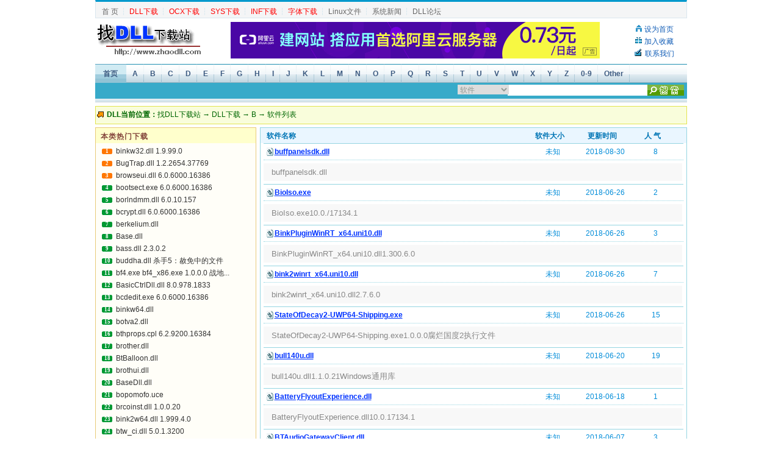

--- FILE ---
content_type: text/html
request_url: https://zhaodll.net/dll/b/002_1.html
body_size: 5747
content:
<!DOCTYPE HTML PUBLIC "-//W3C//DTD HTML 4.01 Transitional//EN" "http://www.w3.org/TR/html4/loose.dtd">
<html>
<head>
<meta http-equiv="Content-Type" content="text/html; charset=gb2312" />
<title>B类文件下载 - 找DLL下载站</title>
<meta http-equiv="X-UA-Compatible" content="IE=EmulateIE7" />
<meta name="description" content="最全的B类文件下载，文件出错，丢失不用愁，找DLL下载站帮您修复，免费提供各类系统文件。" />
<meta name="keywords" content="找DLL下载站" />
<meta name="MSSmartTagsPreventParsing" content="TRUE" />
<meta http-equiv="MSThemeCompatible" content="Yes" />
<link href="/skin/newasp3/style.css" type="text/css" rel="stylesheet" />
<script src="/inc/main.js" type="text/javascript"></script>
</head>
<body>
<div id="globalBox">
	<div id="headbody">
		<div id="sitelogo"><img id ="newasp_logo" name ="newasp_logo" src="/skin/newasp3/logo.gif" alt="dll home" border="0"/></div>
		<div id="headmid"><div id="banner"><script language="javascript" src="/adfile/banner.js"></script></div></div>
		<div id="headrit">
			<ul>
				<li><img src="/skin/newasp3/top_home.gif" border="0" /> <a onclick="this.style.behavior='url(#default#homepage)';this.sethomepage('http://www.zhaodll.com');return false;" href="http://www.zhaodll.com" title="将本站设为你的首页">设为首页</a></li>
				<li><img src="/skin/newasp3/top_gift.gif" border="0" /> <a href="javascript:window.external.AddFavorite(location.href,document.title)" title="将本站加入到你的收藏夹">加入收藏</a></li>
				<li><img src="/skin/newasp3/top_mail.gif" border="0" /> <a href="/cdn-cgi/l/email-protection#d7adbfb6b8b3bbbb97a6a6f9b4b8ba">联系我们</a></li>
			</ul>
		</div>
		<div id="headstrap">
			<div id="hd_strapleft"></div>
			<div id="hd_strapright"><a href="/">首 页</a> ┆ <a href="/dll/" title="DLL下载"><font color=#FF0000>DLL下载</font></a> ┆ <a href="/ocx/" title="ocx文件下载"><font color=#FF0000>OCX下载</font></a> ┆ <a href="/sys/" title="SYS文件下载"><font color=#FF0000>SYS下载</font></a> ┆ <a href="/inf/" title="INF"><font color=#FF0000>INF下载</font></a> ┆ <a href="/font/" title="字体下载"><font color=#FF0000>字体下载</font></a> ┆ <a href="/rpm/" title="Linux文件下载">Linux文件</a> ┆ <a href="/article/" title="系统新闻">系统新闻</a> ┆ <a href="http://bbs.zhaodll.com" target="_blank" title="寻找DLL文件">DLL论坛</a></div>
		</div>
		<div style="clear:both"></div>
	</div>
	<div id="globalNavArea">
		<ul id="globalNavUL">
			<li class="navdark"><a href="/">首页</a></li>
			<li><a href="/dll/a/001_1.html" title="A">A</a></li>
<li><a href="/dll/b/002_1.html" title="B">B</a></li>
<li><a href="/dll/c/003_1.html" title="C">C</a></li>
<li><a href="/dll/d/004_1.html" title="D">D</a></li>
<li><a href="/dll/e/005_1.html" title="E">E</a></li>
<li><a href="/dll/f/006_1.html" title="F">F</a></li>
<li><a href="/dll/g/007_1.html" title="G">G</a></li>
<li><a href="/dll/h/008_1.html" title="H">H</a></li>
<li><a href="/dll/i/009_1.html" title="I">I</a></li>
<li><a href="/dll/j/010_1.html" title="J">J</a></li>
<li><a href="/dll/k/011_1.html" title="K">K</a></li>
<li><a href="/dll/l/012_1.html" title="L">L</a></li>
<li><a href="/dll/m/013_1.html" title="M">M</a></li>
<li><a href="/dll/n/014_1.html" title="N">N</a></li>
<li><a href="/dll/o/015_1.html" title="O">O</a></li>
<li><a href="/dll/p/016_1.html" title="P">P</a></li>
<li><a href="/dll/q/017_1.html" title="Q">Q</a></li>
<li><a href="/dll/r/018_1.html" title="R">R</a></li>
<li><a href="/dll/s/019_1.html" title="S">S</a></li>
<li><a href="/dll/t/020_1.html" title="T">T</a></li>
<li><a href="/dll/u/021_1.html" title="U">U</a></li>
<li><a href="/dll/v/022_1.html" title="V">V</a></li>
<li><a href="/dll/w/023_1.html" title="W">W</a></li>
<li><a href="/dll/x/024_1.html" title="X">X</a></li>
<li><a href="/dll/y/025_1.html" title="Y">Y</a></li>
<li><a href="/dll/z/026_1.html" title="Z">Z</a></li>
<li><a href="/dll/27/027_1.html" title="0-9">0-9</a></li>
<li><a href="/dll/Other37/037_1.html" title="Other">Other</a></li>
		</ul>
		<div style="clear:both"></div>
		<div id="globalNavmid">
			<div id="userlogin"> </div>
			<form name="searchform" method="get" action="/search.asp">
			<div id="sht"><input class="searchtext" type="text" id="sh" name="word" maxlength="150" size="35" value="" /></div>
			<div id="selsearch">
				<select name="m" size="1" class="selsearch"><option value="2">软件</option></select>
			</div>
			<div id="sbox"><input class="Search" type="image" src="/skin/newasp3/btn_search2.gif" value="Search"></div>
			</form>
		</div>
		<div style="clear:both" id="midbanner"><script data-cfasync="false" src="/cdn-cgi/scripts/5c5dd728/cloudflare-static/email-decode.min.js"></script><script language="javascript"> 
var str1=window.location.host;
if (str1=="www.zhaodll.com") 
{ 
document.writeln('<scr' + 'ipt language="javascript" src="/adfile/top2.js">'); 
document.writeln('</scr' + 'ipt>'); 
}  
else 
{ 
document.writeln('<scr' + 'ipt language="javascript" src="/adfile/top.js">'); 
document.writeln('</scr' + 'ipt>'); 
} 
</script></div>
		<div id="globalNavbot"></div>
	</div>
</div>
<div class="globalBox">
	<div id="pageMain">
		<div id="positionBody">
			<div class="crumb"><span class="crumbleft"><b>DLL当前位置：</b><a href="/">找DLL下载站</a> → <a href="/dll/">DLL下载</a>  → <a href="/dll/b/002_1.html">B</a> → 软件列表</span><span id="crumb_right" class="crumb_right"></span></div>
			<div style="clear:both"></div>
		</div>
		<div class="mainBody">
			<div class="pageMainArea"><div id="listbox" class="softlistbox">
				<div id="mainListTitle">
					<div class="mainListName list-softname">软件名称</div><div class="mainListSize">软件大小</div><div class="mainListDate">更新时间</div><div class="mainListHist">人 气</div>
				</div>
				<div class="mainListInfo">
					<div class="mainListName"><span class="mainSoftName"><a   title="buffpanelsdk.dll" href=/dll/b/201808/338487.html>buffpanelsdk.dll</a></span></div><div class="mainListSize">未知</div><div class="mainListDate"><span class="oldDate">2018-08-30</span></div><div class="mainListHist">8</div>
				</div>
				<div class="mainListIntro" id="soft_content_1">
					 buffpanelsdk.dll 
				</div>
				<div class="mainListInfo">
					<div class="mainListName"><span class="mainSoftName"><a href=/dll/b/201806/338390.html  title="BioIso.exe">BioIso.exe</a></span></div><div class="mainListSize">未知</div><div class="mainListDate"><span class="oldDate">2018-06-26</span></div><div class="mainListHist">2</div>
				</div>
				<div class="mainListIntro" id="soft_content_2">
					 BioIso.exe10.0./17134.1 
				</div>
				<div class="mainListInfo">
					<div class="mainListName"><span class="mainSoftName"><a href= "/dll/b/201806/338380.html" target=_top  title="BinkPluginWinRT_x64.uni10.dll">BinkPluginWinRT_x64.uni10.dll</a></span></div><div class="mainListSize">未知</div><div class="mainListDate"><span class="oldDate">2018-06-26</span></div><div class="mainListHist">3</div>
				</div>
				<div class="mainListIntro" id="soft_content_3">
					 BinkPluginWinRT_x64.uni10.dll1.300.6.0 
				</div>
				<div class="mainListInfo">
					<div class="mainListName"><span class="mainSoftName"><a   title="bink2winrt_x64.uni10.dll" href= /dll/b/201806/338379.html>bink2winrt_x64.uni10.dll</a></span></div><div class="mainListSize">未知</div><div class="mainListDate"><span class="oldDate">2018-06-26</span></div><div class="mainListHist">7</div>
				</div>
				<div class="mainListIntro" id="soft_content_4">
					 bink2winrt_x64.uni10.dll2.7.6.0 
				</div>
				<div class="mainListInfo">
					<div class="mainListName"><span class="mainSoftName"><a href=/dll/b/201806/338378.html  title="StateOfDecay2-UWP64-Shipping.exe">StateOfDecay2-UWP64-Shipping.exe</a></span></div><div class="mainListSize">未知</div><div class="mainListDate"><span class="oldDate">2018-06-26</span></div><div class="mainListHist">15</div>
				</div>
				<div class="mainListIntro" id="soft_content_5">
					 StateOfDecay2-UWP64-Shipping.exe1.0.0.0腐烂国度2执行文件 
				</div>
				<div class="mainListInfo">
					<div class="mainListName"><span class="mainSoftName"><a href= "/dll/b/201806/338360.html" target=_top  title="bull140u.dll">bull140u.dll</a></span></div><div class="mainListSize">未知</div><div class="mainListDate"><span class="oldDate">2018-06-20</span></div><div class="mainListHist">19</div>
				</div>
				<div class="mainListIntro" id="soft_content_6">
					 bull140u.dll1.1.0.21Windows通用库 
				</div>
				<div class="mainListInfo">
					<div class="mainListName"><span class="mainSoftName"><a   title="BatteryFlyoutExperience.dll" href=/dll/b/201806/338307.html>BatteryFlyoutExperience.dll</a></span></div><div class="mainListSize">未知</div><div class="mainListDate"><span class="oldDate">2018-06-18</span></div><div class="mainListHist">1</div>
				</div>
				<div class="mainListIntro" id="soft_content_7">
					 BatteryFlyoutExperience.dll10.0.17134.1 
				</div>
				<div class="mainListInfo">
					<div class="mainListName"><span class="mainSoftName"><a href='/dll/b/201806/338273.html'   title="BTAudioGatewayClient.dll">BTAudioGatewayClient.dll</a></span></div><div class="mainListSize">未知</div><div class="mainListDate"><span class="oldDate">2018-06-07</span></div><div class="mainListHist">3</div>
				</div>
				<div class="mainListIntro" id="soft_content_8">
					 BTAudioGatewayClient.dll10.0.17134.1 
				</div>
				<div class="mainListInfo">
					<div class="mainListName"><span class="mainSoftName"><a href=/dll/b/201806/338272.html  title="BthAvrcpAppSvc.dll">BthAvrcpAppSvc.dll</a></span></div><div class="mainListSize">未知</div><div class="mainListDate"><span class="oldDate">2018-06-07</span></div><div class="mainListHist">3</div>
				</div>
				<div class="mainListIntro" id="soft_content_9">
					 BthAvrcpAppSvc.dll10.0.17134.1 
				</div>
				<div class="mainListInfo">
					<div class="mainListName"><span class="mainSoftName"><a href=/dll/b/201806/338271.html  title="bcastdvruserservice.dll">bcastdvruserservice.dll</a></span></div><div class="mainListSize">未知</div><div class="mainListDate"><span class="oldDate">2018-06-07</span></div><div class="mainListHist">2</div>
				</div>
				<div class="mainListIntro" id="soft_content_10">
					 bcastdvruserservice.dll10.0.17134.1 
				</div>
				<div class="mainListInfo">
					<div class="mainListName"><span class="mainSoftName"><a href= "/dll/b/201806/338254.html" target=_top  title="BitLockerCsp.dll">BitLockerCsp.dll</a></span></div><div class="mainListSize">未知</div><div class="mainListDate"><span class="oldDate">2018-06-06</span></div><div class="mainListHist">0</div>
				</div>
				<div class="mainListIntro" id="soft_content_11">
					 BitLockerCsp.dll10.0.17134.1 
				</div>
				<div class="mainListInfo">
					<div class="mainListName"><span class="mainSoftName"><a href='/dll/b/201806/338253.html'   title="BcastDVRClient.dll">BcastDVRClient.dll</a></span></div><div class="mainListSize">未知</div><div class="mainListDate"><span class="oldDate">2018-06-06</span></div><div class="mainListHist">1</div>
				</div>
				<div class="mainListIntro" id="soft_content_12">
					 BcastDVRClient.dll10.0.17134.1 
				</div>
				<div class="mainListInfo">
					<div class="mainListName"><span class="mainSoftName"><a href=/dll/b/201806/338252.html  title="BcastDVRCommon.dll">BcastDVRCommon.dll</a></span></div><div class="mainListSize">未知</div><div class="mainListDate"><span class="oldDate">2018-06-06</span></div><div class="mainListHist">2</div>
				</div>
				<div class="mainListIntro" id="soft_content_13">
					 BcastDVRCommon.dll10.0.17134.1 
				</div>
				<div class="mainListInfo">
					<div class="mainListName"><span class="mainSoftName"><a href='/dll/b/201806/338251.html'   title="BrokerLib.dll">BrokerLib.dll</a></span></div><div class="mainListSize">未知</div><div class="mainListDate"><span class="oldDate">2018-06-06</span></div><div class="mainListHist">1</div>
				</div>
				<div class="mainListIntro" id="soft_content_14">
					 BrokerLib.dll10.0.17134.1 
				</div>
				<div class="mainListInfo">
					<div class="mainListName"><span class="mainSoftName"><a href= "/dll/b/201805/338207.html" target=_top  title="bcp47mrm.dll">bcp47mrm.dll</a></span></div><div class="mainListSize">未知</div><div class="mainListDate"><span class="oldDate">2018-05-31</span></div><div class="mainListHist">679</div>
				</div>
				<div class="mainListIntro" id="soft_content_15">
					 bcp47mrm.dllBCP47LanguageClassesforResourceManagement10.0.17134.1 
				</div>
				<div class="mainListInfo">
					<div class="mainListName"><span class="mainSoftName"><a href=/dll/b/201804/338006.html  title="BlendDesc-Ln.dll 14.0.25420.1">BlendDesc-Ln.dll 14.0.25420.1</a></span></div><div class="mainListSize">未知</div><div class="mainListDate"><span class="oldDate">2018-04-13</span></div><div class="mainListHist">8</div>
				</div>
				<div class="mainListIntro" id="soft_content_16">
					 BlendDesc-Ln.dll14.0.25420.1 
				</div>
				<div class="mainListInfo">
					<div class="mainListName"><span class="mainSoftName"><a href="/dll/b/201804/338005.html"  title="BlendMnu.dll 14.0.2540.1">BlendMnu.dll 14.0.2540.1</a></span></div><div class="mainListSize">未知</div><div class="mainListDate"><span class="oldDate">2018-04-13</span></div><div class="mainListHist">5</div>
				</div>
				<div class="mainListIntro" id="soft_content_17">
					 BlendMnu.dll14.0.2540.1 
				</div>
				<div class="mainListInfo">
					<div class="mainListName"><span class="mainSoftName"><a href=/dll/b/201804/338004.html  title="BlendDesc.dll 14.0.25420.1">BlendDesc.dll 14.0.25420.1</a></span></div><div class="mainListSize">未知</div><div class="mainListDate"><span class="oldDate">2018-04-13</span></div><div class="mainListHist">5</div>
				</div>
				<div class="mainListIntro" id="soft_content_18">
					 BlendDesc.dll14.0.25420.1 
				</div>
				<div class="mainListInfo">
					<div class="mainListName"><span class="mainSoftName"><a href="/dll/b/201804/337999.html"  title="bugsplat64.dll 3.3.0.8">bugsplat64.dll 3.3.0.8</a></span></div><div class="mainListSize">未知</div><div class="mainListDate"><span class="oldDate">2018-04-13</span></div><div class="mainListHist">96</div>
				</div>
				<div class="mainListIntro" id="soft_content_19">
					 bugsplat64.dllCrashreportingmodule,BugSplat.DLL3.3.0.8 
				</div>
				<div class="mainListInfo">
					<div class="mainListName"><span class="mainSoftName"><a href= "/dll/b/201804/337998.html" target=_top  title="BthTelemetry.dll 10.0.16299.15">BthTelemetry.dll 10.0.16299.15</a></span></div><div class="mainListSize">未知</div><div class="mainListDate"><span class="oldDate">2018-04-11</span></div><div class="mainListHist">10</div>
				</div>
				<div class="mainListIntro" id="soft_content_20">
					 BthTelemetry.dll10.0.16299.15 
				</div>
				<div  style="clear:both"></div>
				</div>
				<div class="mainNextPage"><table border="0" cellpadding="0" cellspacing="1" class="Tableborder5">
	<form method="post">
	<tr align="center">
		<td class="tabletitle1" title="B">&nbsp;B&nbsp;</td>
		<td class="tabletitle1" title="总数">&nbsp;9066&nbsp;</td>
		<td class="tabletitle1" title="每页">&nbsp;20&nbsp;</td>
		<td class="tabletitle1" title="页次">&nbsp;1/454页&nbsp;</td>
		<td class="tablebody1">&nbsp;<img border="0" src="/images/First.gif" alt="首页" />&nbsp;</td>
		<td class="tablebody2">&nbsp;<font class="normalTextSmall"><u><b>1</b></u></font>&nbsp;</td>
		<td class="tablebody1">&nbsp;<a href="002_2.html" title="第2页">2</a>&nbsp;</td>
		<td class="tablebody1">&nbsp;<a href="002_3.html" title="第3页">3</a>&nbsp;</td>
		<td class="tablebody1">&nbsp;<a href="002_4.html" title="第4页">4</a>&nbsp;</td>
		<td class="tablebody1">&nbsp;<a href="002_5.html" title="第5页">5</a>&nbsp;</td>
		<td class="tablebody1">&nbsp;<a href="002_6.html" title="下五页"><img border="0" src="/images/Next.gif" /></a>&nbsp;<td>
		<td class="tablebody1">&nbsp;<a href="002_454.html" title="尾页"><img border="0" src="/images/Last.gif" /></a>&nbsp;</td>
		<td class="tabletitle1" title="转到">&nbsp;GO&nbsp;</td>
		<td class="tablebody1"><select class="PageInput" name="page" size="1" onchange="javascript:window.location=this.options[this.selectedIndex].value;">
		<option value="002_1.html">第1页</option><option value="002_2.html">第2页</option><option value="002_3.html">第3页</option><option value="002_4.html">第4页</option><option value="002_5.html">第5页</option><option value="002_6.html">第6页</option><option value="002_7.html">第7页</option><option value="002_8.html">第8页</option><option value="002_9.html">第9页</option><option value="002_10.html">第10页</option><option value="002_11.html">第11页</option><option value="002_12.html">第12页</option><option value="002_13.html">第13页</option><option value="002_14.html">第14页</option><option value="002_15.html">第15页</option><option value="002_16.html">第16页</option><option value="002_17.html">第17页</option><option value="002_18.html">第18页</option><option value="002_19.html">第19页</option><option value="002_20.html">第20页</option><option value="002_21.html">第21页</option><option value="002_22.html">第22页</option><option value="002_23.html">第23页</option><option value="002_24.html">第24页</option><option value="002_25.html">第25页</option><option value="002_26.html">第26页</option><option value="002_27.html">第27页</option><option value="002_28.html">第28页</option><option value="002_29.html">第29页</option><option value="002_30.html">第30页</option><option value="002_31.html">第31页</option><option value="002_32.html">第32页</option><option value="002_33.html">第33页</option><option value="002_34.html">第34页</option><option value="002_35.html">第35页</option><option value="002_36.html">第36页</option><option value="002_37.html">第37页</option><option value="002_38.html">第38页</option><option value="002_39.html">第39页</option><option value="002_40.html">第40页</option><option value="002_41.html">第41页</option><option value="002_42.html">第42页</option><option value="002_43.html">第43页</option><option value="002_44.html">第44页</option><option value="002_45.html">第45页</option><option value="002_46.html">第46页</option><option value="002_47.html">第47页</option><option value="002_48.html">第48页</option><option value="002_49.html">第49页</option><option value="002_50.html">第50页</option><option value="002_51.html">第51页</option></select></td>
	</tr>
	</form>
</table>
</div>
			</div>
		</div><!--End #mainBody -->
		<div class="leftBody">
			<div class="sideContainer">
				<h2><span class="boxhead">本类热门下载</span></h2>
				<ul class="list-icons">
					<li class="list-iconsR1"> <span class="list-icon1">1</span><a href="/dll/b/200607/63.html" target="_blank" title="binkw32.dll 1.9.99.0">binkw32.dll 1.9.99.0</a></li>
<li class="list-iconsR2"> <span class="list-icon2">2</span><a href="/dll/b/200806/25148.html" target="_blank" title="BugTrap.dll 1.2.2654.37769">BugTrap.dll 1.2.2654.37769</a></li>
<li class="list-iconsR1"> <span class="list-icon3">3</span><a href="/dll/b/200607/65.html" target="_blank" title="browseui.dll 6.0.6000.16386">browseui.dll 6.0.6000.16386</a></li>
<li class="list-iconsR2"> <span class="list-icon4">4</span><a href="/dll/b/200701/2840.html" target="_blank" title="bootsect.exe 6.0.6000.16386">bootsect.exe 6.0.6000.16386</a></li>
<li class="list-iconsR1"> <span class="list-icon5">5</span><a href="/dll/b/200607/64.html" target="_blank" title="borlndmm.dll 6.0.10.157">borlndmm.dll 6.0.10.157</a></li>
<li class="list-iconsR2"> <span class="list-icon6">6</span><a href="/dll/b/200701/2938.html" target="_blank" title="bcrypt.dll 6.0.6000.16386">bcrypt.dll 6.0.6000.16386</a></li>
<li class="list-iconsR1"> <span class="list-icon7">7</span><a href="/dll/b/201111/37969.html" target="_blank" title="berkelium.dll">berkelium.dll</a></li>
<li class="list-iconsR2"> <span class="list-icon8">8</span><a href="/dll/b/200801/21495.html" target="_blank" title="Base.dll">Base.dll</a></li>
<li class="list-iconsR1"> <span class="list-icon9">9</span><a href="/dll/b/200607/61.html" target="_blank" title="bass.dll 2.3.0.2">bass.dll 2.3.0.2</a></li>
<li class="list-iconsR2"> <span class="list-icon10">10</span><a href="/dll/b/201212/287800.html" target="_blank" title="buddha.dll 杀手5：赦免中的文件">buddha.dll 杀手5：赦免中的文件</a></li>
<li class="list-iconsR1"> <span class="list-icon11">11</span><a href="/dll/b/201310/332914.html" target="_blank" title="bf4.exe  bf4_x86.exe 1.0.0.0 战地4（Battlefield 4）">bf4.exe  bf4_x86.exe 1.0.0.0 战地...</a></li>
<li class="list-iconsR2"> <span class="list-icon12">12</span><a href="/dll/b/200612/1695.html" target="_blank" title="BasicCtrlDll.dll 8.0.978.1833">BasicCtrlDll.dll 8.0.978.1833</a></li>
<li class="list-iconsR1"> <span class="list-icon13">13</span><a href="/dll/b/200701/2935.html" target="_blank" title="bcdedit.exe 6.0.6000.16386">bcdedit.exe 6.0.6000.16386</a></li>
<li class="list-iconsR2"> <span class="list-icon14">14</span><a href="/dll/b/201207/92620.html" target="_blank" title="binkw64.dll">binkw64.dll</a></li>
<li class="list-iconsR1"> <span class="list-icon15">15</span><a href="/dll/b/201210/245930.html" target="_blank" title="botva2.dll">botva2.dll</a></li>
<li class="list-iconsR2"> <span class="list-icon16">16</span><a href="/dll/b/200701/2959.html" target="_blank" title="bthprops.cpl 6.2.9200.16384">bthprops.cpl 6.2.9200.16384</a></li>
<li class="list-iconsR1"> <span class="list-icon17">17</span><a href="/dll/b/200612/882.html" target="_blank" title="brother.dll">brother.dll</a></li>
<li class="list-iconsR2"> <span class="list-icon18">18</span><a href="/dll/b/200712/9174.html" target="_blank" title="BtBalloon.dll">BtBalloon.dll</a></li>
<li class="list-iconsR1"> <span class="list-icon19">19</span><a href="/dll/b/200612/883.html" target="_blank" title="brothui.dll">brothui.dll</a></li>
<li class="list-iconsR2"> <span class="list-icon20">20</span><a href="/dll/b/201207/92573.html" target="_blank" title="BaseDll.dll">BaseDll.dll</a></li>
<li class="list-iconsR1"> <span class="list-icon21">21</span><a href="/dll/b/200701/2951.html" target="_blank" title="bopomofo.uce">bopomofo.uce</a></li>
<li class="list-iconsR2"> <span class="list-icon22">22</span><a href="/dll/b/200612/872.html" target="_blank" title="brcoinst.dll 1.0.0.20">brcoinst.dll 1.0.0.20</a></li>
<li class="list-iconsR1"> <span class="list-icon23">23</span><a href="/dll/b/201312/333023.html" target="_blank" title="bink2w64.dll 1.999.4.0">bink2w64.dll 1.999.4.0</a></li>
<li class="list-iconsR2"> <span class="list-icon24">24</span><a href="/dll/b/200802/22254.html" target="_blank" title="btw_ci.dll 5.0.1.3200">btw_ci.dll 5.0.1.3200</a></li>
<li class="list-iconsR1"> <span class="list-icon25">25</span><a href="/dll/b/200612/845.html" target="_blank" title="bckgres.dll">bckgres.dll</a></li>
<li class="list-iconsR2"> <span class="list-icon26">26</span><a href="/dll/b/200812/25480.html" target="_blank" title="BaseLib.dll">BaseLib.dll</a></li>
<li class="list-iconsR1"> <span class="list-icon27">27</span><a href="/dll/b/201207/101933.html" target="_blank" title="bomsnap.dll">bomsnap.dll</a></li>
<li class="list-iconsR2"> <span class="list-icon28">28</span><a href="/dll/b/200712/9191.html" target="_blank" title="BugslayerUtil.dll">BugslayerUtil.dll</a></li>
<li class="list-iconsR1"> <span class="list-icon29">29</span><a href="/dll/b/200702/3596.html" target="_blank" title="BdaSup.sys 5.3.0.900">BdaSup.sys 5.3.0.900</a></li>
<li class="list-iconsR2"> <span class="list-icon30">30</span><a href="/dll/b/200612/1574.html" target="_blank" title="bdaplgin.ax">bdaplgin.ax</a></li>
<li class="list-iconsR1"> <span class="list-icon31">31</span><a href="/dll/b/200801/22080.html" target="_blank" title="bassmod.dll">bassmod.dll</a></li>
<li class="list-iconsR2"> <span class="list-icon32">32</span><a href="/dll/b/200612/844.html" target="_blank" title="bckg.dll">bckg.dll</a></li>
<li class="list-iconsR1"> <span class="list-icon33">33</span><a href="/dll/b/200612/876.html" target="_blank" title="brmfbidi.dll">brmfbidi.dll</a></li>
<li class="list-iconsR2"> <span class="list-icon34">34</span><a href="/dll/b/201305/313534.html" target="_blank" title="bugsplat.dll 3.1.0.444">bugsplat.dll 3.1.0.444</a></li>
<li class="list-iconsR1"> <span class="list-icon35">35</span><a href="/dll/b/200612/865.html" target="_blank" title="brbidiif.dll">brbidiif.dll</a></li>
<li class="list-iconsR2"> <span class="list-icon36">36</span><a href="/dll/b/200612/878.html" target="_blank" title="brmflpt.dll">brmflpt.dll</a></li>
<li class="list-iconsR1"> <span class="list-icon37">37</span><a href="/dll/b/201009/34849.html" target="_blank" title="bcdboot.exe">bcdboot.exe</a></li>
<li class="list-iconsR2"> <span class="list-icon38">38</span><a href="/dll/b/200607/69.html" target="_blank" title="bwcc32.dll 2.04">bwcc32.dll 2.04</a></li>
<li class="list-iconsR1"> <span class="list-icon39">39</span><a href="/dll/b/201207/92297.html" target="_blank" title="BugRpt.dll">BugRpt.dll</a></li>
<li class="list-iconsR2"> <span class="list-icon40">40</span><a href="/dll/b/201008/34838.html" target="_blank" title="bssdk.dll 5.4.305.0">bssdk.dll 5.4.305.0</a></li>
<li class="list-iconsR1"> <span class="list-icon41">41</span><a href="/dll/b/200612/889.html" target="_blank" title="brserif.dll">brserif.dll</a></li>
<li class="list-iconsR2"> <span class="list-icon42">42</span><a href="/dll/b/201207/92504.html" target="_blank" title="Backplot.dll">Backplot.dll</a></li>
<li class="list-iconsR1"> <span class="list-icon43">43</span><a href="/dll/b/200612/884.html" target="_blank" title="browselc.dll">browselc.dll</a></li>
<li class="list-iconsR2"> <span class="list-icon44">44</span><a href="/dll/b/200612/879.html" target="_blank" title="brmfpmon.dll">brmfpmon.dll</a></li>
<li class="list-iconsR1"> <span class="list-icon45">45</span><a href="/dll/b/200612/873.html" target="_blank" title="brevif.dll">brevif.dll</a></li>
<li class="list-iconsR2"> <span class="list-icon46">46</span><a href="/dll/b/201208/212266.html" target="_blank" title="bfcnet.dll">bfcnet.dll</a></li>
<li class="list-iconsR1"> <span class="list-icon47">47</span><a href="/dll/b/201105/36989.html" target="_blank" title="bstrace.dll">bstrace.dll</a></li>
<li class="list-iconsR2"> <span class="list-icon48">48</span><a href="/dll/b/200612/888.html" target="_blank" title="brscnrsm.dll">brscnrsm.dll</a></li>
<li class="list-iconsR1"> <span class="list-icon49">49</span><a href="/dll/b/200612/880.html" target="_blank" title="brmfusb.dll">brmfusb.dll</a></li>
<li class="list-iconsR2"> <span class="list-icon50">50</span><a href="/dll/b/200612/852.html" target="_blank" title="binlsvc.dll">binlsvc.dll</a></li>
<li class="list-iconsR1"> <span class="list-icon51">51</span><a href="/dll/b/201308/332122.html" target="_blank" title="bink2w32.dll">bink2w32.dll</a></li>
<li class="list-iconsR2"> <span class="list-icon52">52</span><a href="/dll/b/201003/33647.html" target="_blank" title="Battle.net.dll 1.0.0.13590">Battle.net.dll 1.0.0.13590</a></li>
<li class="list-iconsR1"> <span class="list-icon53">53</span><a href="/dll/b/201207/101912.html" target="_blank" title="bdertl60.bpl">bdertl60.bpl</a></li>
<li class="list-iconsR2"> <span class="list-icon54">54</span><a href="/dll/b/201002/33270.html" target="_blank" title="boost_python-vc71-mt-1_32.dll">boost_python-vc71-mt-1_32.dll</a></li>
<li class="list-iconsR1"> <span class="list-icon55">55</span><a href="/dll/b/200612/871.html" target="_blank" title="brclrui.dll">brclrui.dll</a></li>
<li class="list-iconsR2"> <span class="list-icon56">56</span><a href="/dll/b/200612/877.html" target="_blank" title="brmfcwia.dll">brmfcwia.dll</a></li>
<li class="list-iconsR1"> <span class="list-icon57">57</span><a href="/dll/b/201211/273966.html" target="_blank" title="btwleapi.dll">btwleapi.dll</a></li>
<li class="list-iconsR2"> <span class="list-icon58">58</span><a href="/dll/b/200612/840.html" target="_blank" title="basesrv.dll 6.0.6000.16386">basesrv.dll 6.0.6000.16386</a></li>
<li class="list-iconsR1"> <span class="list-icon59">59</span><a href="/dll/b/200612/895.html" target="_blank" title="burutter.dll">burutter.dll</a></li>
<li class="list-iconsR2"> <span class="list-icon60">60</span><a href="/dll/b/200607/66.html" target="_blank" title="bsidle.dll">bsidle.dll</a></li>
<li class="list-iconsR1"> <span class="list-icon61">61</span><a href="/dll/b/200612/853.html" target="_blank" title="bjablr32.dll">bjablr32.dll</a></li>
<li class="list-iconsR2"> <span class="list-icon62">62</span><a href="/dll/b/200705/6394.html" target="_blank" title="Bib.dll 1.2.2.19243">Bib.dll 1.2.2.19243</a></li>
<li class="list-iconsR1"> <span class="list-icon63">63</span><a href="/dll/b/200612/846.html" target="_blank" title="bcmdmifs.dll">bcmdmifs.dll</a></li>
<li class="list-iconsR2"> <span class="list-icon64">64</span><a href="/dll/b/200612/842.html" target="_blank" title="batt.dll 6.0.6000.16386">batt.dll 6.0.6000.16386</a></li>
<li class="list-iconsR1"> <span class="list-icon65">65</span><a href="/dll/b/200712/9070.html" target="_blank" title="bgswitch.dll">bgswitch.dll</a></li>
<li class="list-iconsR2"> <span class="list-icon66">66</span><a href="/dll/b/200701/2953.html" target="_blank" title="brcplsdw.dll 6.0.6000.16386">brcplsdw.dll 6.0.6000.16386</a></li>
<li class="list-iconsR1"> <span class="list-icon67">67</span><a href="/dll/b/200612/1585.html" target="_blank" title="bitsprx2.dll 7.0.6000.16386">bitsprx2.dll 7.0.6000.16386</a></li>
<li class="list-iconsR2"> <span class="list-icon68">68</span><a href="/dll/b/200612/874.html" target="_blank" title="brhjres.dll">brhjres.dll</a></li>
</ul>
			</div>
		</div><!--End #leftBody -->
	</div><!-- End #pageMain -->
</div>
<div id="bottomshad">
	<div id="footer_bg"><img src="/skin/newasp3/bg/footer_bg.gif"/></div>
</div>
<div id="sitefooter"><div id="footerbody">黔ICP备15010103号-1 Copyright  <a href=http://www.zhaodll.com target=_blank><font face=Verdana, Arial, Helvetica, sans-serif><b>Zhaodll<font color=#CC0000>.Com</font></b></font></a>. All Rights Reserved . <script src="/js/footer.js" type="text/javascript"></script><script type="text/javascript">
var _bdhmProtocol = (("https:" == document.location.protocol) ? " https://" : " http://");
document.write(unescape("%3Cscript src='" + _bdhmProtocol + "hm.baidu.com/h.js%3F6e9f2c7572136bb4f9a47dfb9b86a562' type='text/javascript'%3E%3C/script%3E"));
</script></div>
</div>
<script defer src="https://static.cloudflareinsights.com/beacon.min.js/vcd15cbe7772f49c399c6a5babf22c1241717689176015" integrity="sha512-ZpsOmlRQV6y907TI0dKBHq9Md29nnaEIPlkf84rnaERnq6zvWvPUqr2ft8M1aS28oN72PdrCzSjY4U6VaAw1EQ==" data-cf-beacon='{"version":"2024.11.0","token":"4d872039172a4ec88fab1816215f4992","r":1,"server_timing":{"name":{"cfCacheStatus":true,"cfEdge":true,"cfExtPri":true,"cfL4":true,"cfOrigin":true,"cfSpeedBrain":true},"location_startswith":null}}' crossorigin="anonymous"></script>
</body>
</html>
